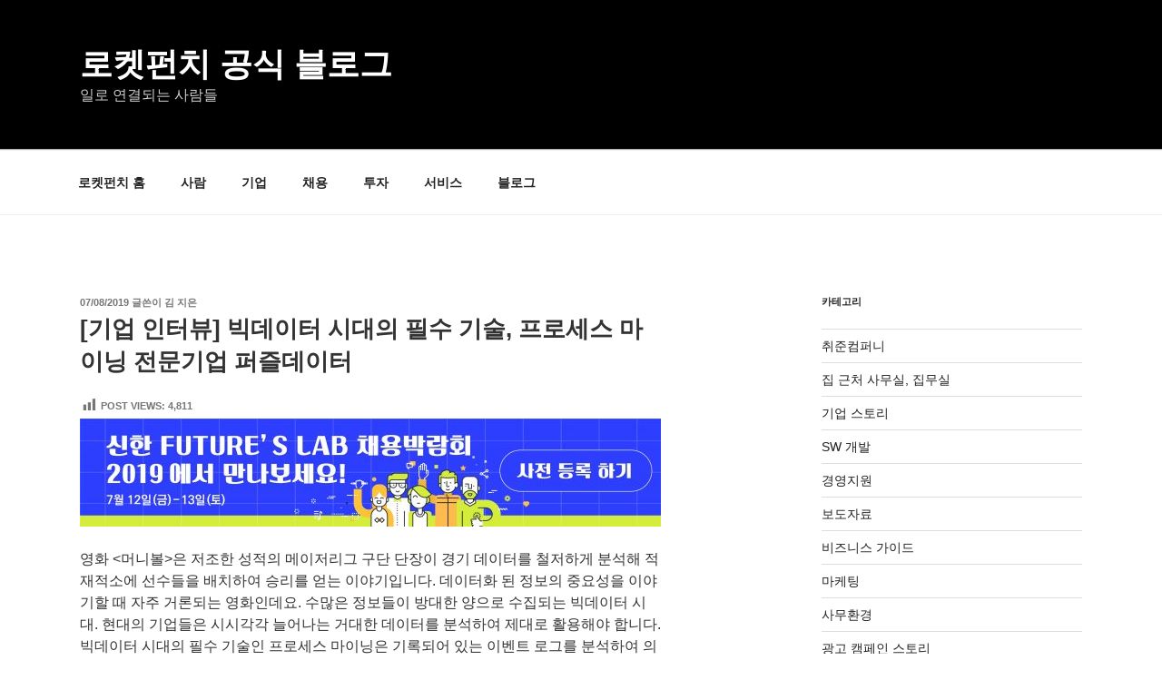

--- FILE ---
content_type: text/css
request_url: https://blog.rocketpunch.com/wp-content/themes/child-twenty-seventeen/style.css?ver=20230328
body_size: 390
content:
/*
Theme Name: child-twenty seventeen
Version: 1.0
Description: A child theme of Twenty Seventeen
Author: 박 수연
Template: twentyseventeen
*/

@import url("../twentyseventeen/style.css");

/*define padding of submenu items*/
@media screen and (min-width: 1200px) {
.main-navigation ul ul a {
	padding: 0.5em 0.5em;
	}
}
/*define width of submenu items (to allow a greater percentage of submenu items to be on one line)*/
@media screen and (min-width: 1200px) {
.main-navigation ul ul a {
	width: 250px;
	}
}
